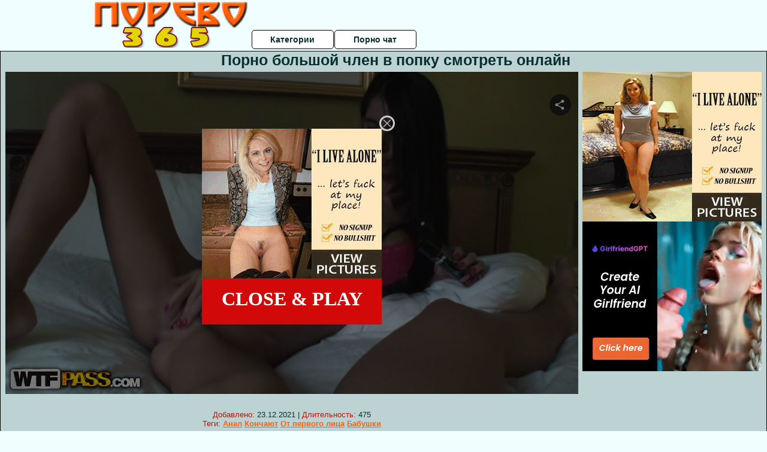

--- FILE ---
content_type: text/html; charset=UTF-8
request_url: http://porevo365.ru/popki/porno-bolshoy-chlen-v-popku-smotret-onlayn.php
body_size: 10354
content:
<!DOCTYPE html>
<html lang="ru">
<head>
<meta http-equiv="Content-Type" content="text/html; charset=utf-8" />


<title>Порно большой член в попку смотреть онлайн</title>
<meta name="description" content="Скачать порно: Порно большой член в попку смотреть онлайн бесплатно" />
<meta name="robots" content="index,follow" />
<meta name="Rating" content="Mature" />
<link rel="canonical" href="https://porevo365.ru/popki/porno-bolshoy-chlen-v-popku-smotret-onlayn.php" />
<meta name="viewport" content="width=device-width, initial-scale=1" />
<base target="_parent" />

<style type="text/css">
*{margin:0; padding:0; font-family: Verdana, Arial, Helvetica, sans-serif;}
body {background-color: #f0feff; color:#083031; text-align: center;}
a {text-decoration: none; font-weight: bold; color:#ff610b;}
a:hover{text-decoration: underline; color:#e2d500;}
#bgh, #headcontainer, #hp1, #hp2{height:70px;}
#hp2b a {background-color: #fff; color:#083031;}
#bgh {position:relative; margin-bottom:10px;}
#hp2b a:hover, .archive a:hover, .advsearch a:hover {background-color: #f0feff;}
#headcontainer {margin:0 auto; position: relative; z-index: 2; width:980px;}
h1, h2, h3 {font-weight: bold; text-align: left;}
h2 {text-transform:none; font-size: 24px; line-height:40px; text-indent: 40px;text-align:left; width:100%;}
h1{font-size:27px;text-indent: 40px;}
h3 {font-size: 23px;}
h4 {font-size: 22px;}
.clips, .sitelist, #hp2b a, .ulimg li, .ulimg li a, h2.w998, h2.wm1250, .ps_img li, .ul200n, .utl30n{display: -moz-inline-stack; display:inline-block; zoom: 1; *display: inline;}
#hp1, #hp2, #hp2a, #hp2b, .dur {position:absolute;}
.archive, .ulimg, .ps_img {list-style-image:none; list-style-position:inside; list-style-type:none;}
#hp1 {width:270px; top:0; left:0;}
#hp2 {top:0; left:270px;}
#hp2a, #hp2b {left:0; width:710px;}
#hp2a {height: 45px; top:0; text-align:left;}
.smtop{position: absolute; top:5px; right: 120px; width: 585px;	height: 45px; text-align: center; font-size:12px; overflow:hidden;}
.smtop a:hover {color:#986A44}
#hp2b {top:50px; height:35px; font-size: 13px;font-weight: bold; font-family:Tahoma, Arial, Helvetica, sans-serif; color:#FFFF99; line-height: 30px; text-align:left;}
#hp2b a{width:19%; height:30px; line-height:30px; font-size:14px;}
#hp2b a{-moz-border-radius: 5px; -webkit-border-radius: 5px; border-radius: 5px; text-align: center; font-weight: bold; text-decoration: none; border:#000 1px solid; margin-right:1px;}
#hp2b a:hover, .advsearch a:hover{color:#ff610b;}
.clips, .sitelist{overflow:hidden; padding-top:3px; text-align:center;}
.sitelist{background-color:#f0feff;border:1px solid}
.sitelist, .clips{width:99%;}
.ulimg li img {color:#ff610b; width:300px; height:225px;}
.clips a:hover {text-decoration:none;}
.ulimg li, .ulimg li a {position: relative; text-align:center; vertical-align: top;}
.ulimg li a {display:block; background:none; text-decoration:none;}
.ulimg li {margin-left: 1px; margin-right: 1px; margin-bottom:2px; width: 302px; height: 260px; overflow:hidden;}
.ulimg li a{border: 1px solid #000; width: 300px; height: 225px;}
.ulimg li h3, .ulimg li a, .ulimg li p{text-transform:none; font-size:11px; line-height:13px; overflow:hidden; color:#ff610b;}
.ulimg li h3{position:absolute; top: 226px; width:300px; left:1px; text-align:center; z-index:4; height:25px;}
.ulimg li:hover a{background:none;}
.ulimg li:hover h3, .ulimg li:hover h4{color: #e2d500;}
.pags {height: 20px; width: 100%; font-size: 17px; text-align: right; margin: 0pt -80px 20px;}
.ps_img {text-align:center; border:none; border-spacing:0; font-size:14px; margin-bottom:20px; width:auto;}
.ps_img li {width:305px; vertical-align:top;}
.ps_img a:hover img {border:dashed 1px #FE0101;}
.webm{font-size:15px;max-width:520px;margin:0 auto 10px;}
.webm a {text-decoration:underline;}
.webm a:hover {text-decoration:overline underline;}
.discltxt {font-size:11px; width:800px; margin: 15px auto 15px;}
.dur {font-size: 10px; padding-right: 3px; padding-left: 3px; line-height: 15px; width: auto; left: 1px; top:0; border-style:solid; border-width:1px; border-color:#FFFFFF;}
.dur{background-color: #393333; color: #fff; opacity: 0.65; filter: alpha(opacity=50);}
.w998{width:998px;}
.line{font-size:13px; line-height:15px; margin-top:6px; margin-bottom:5px;}
.line a{text-decoration:underline; font-weight:bold;}
.line a:hover {color:#B11A12;} 
.line em {font-style:normal; color:#B11A12}
.h1gal{font-size:25px; text-align:center; display:block; margin-bottom:5px;}
.flash_page{height:auto; overflow:hidden; background-color:#bcd2d3; border: 1px #000 solid; margin:15px auto 5px;}
.flash_big{width:73%;overflow:hidden; height:auto; padding-bottom: 5px; position:relative;}
.bnnr_r{width:302px; overflow:hidden; height:auto;}
.flash_big, .bnnr_r{display: -moz-inline-stack; display:inline-block; zoom: 1; *display: inline; vertical-align: top;}
.tpline {position: relative;}
.wm1250{max-width:1250px;}
.utl30n {-moz-column-count: 3; -webkit-column-count: 3; column-count: 3;}
.ul200n {-moz-column-count: 5; -webkit-column-count: 5; column-count: 5;}
.ul200n, .utl30n {font-size: 10px; font-weight: bold; width:98%; padding: 5px 0 0 0;display:block; margin:0 auto;}
.utl30n {list-style-image:none; list-style-position:inside; list-style-type:decimal;}
.ul200n li, .utl30n li {text-align:left; text-indent:5px; white-space:nowrap; overflow:hidden; color: #777777; font-size: 10px; width: 100%; height: 20px; line-height: 17px; font-style:normal; text-transform: capitalize;}
.ul200n a, .utl30n a{text-decoration: none; font-size: 14px; font-weight: bold; text-align: left; line-height: 16px;}
.utl30n li {list-style-type: none;}
.utl30n {counter-reset: list1;}
#CloseAd{width: 100%;position: absolute;top: 306px;left: 25%;color: white;background-color: rgb(255, 90, 90);width: 50%;height: 33px;text-align: center;font-size: 26px;cursor: pointer;}#block {width: 95%; height: 300px; position: absolute; left: 2%; top: 0px; z-index: 100; margin-top: 10px;background-color: rgba(0, 0, 0, 0.6); padding: 16px 0 16px 0;}#leftban {float: left; width: 300px; height: 250px;}#rightban {float: right; width: 300px; height: 250px;}
.player {position: relative; padding-top:5px; padding-bottom:58%; height:0;}
.player>iframe,.player>object {position:absolute; top:0; left:0; width:100%; height:100%;}

@media (max-width: 1450px) {
.flash_big{width:calc(100% - 302px - 20px); width:-webkit-calc(100% - 302px - 20px);}
}
@media (max-width: 1370px) {
.ulimg li img {width:240px; height:180px;}
.ulimg li {margin-bottom:2px; width: 242px; height: 215px; overflow:hidden;}
.ulimg li a{border: 1px solid #000; width: 240px; height: 180px;}
.ulimg li h3{position:absolute; top: 181px; width:242px; left:1px; text-align:center; z-index:4; height:30px;}
}
@media (max-width: 996px) {
#headcontainer, .h1gal{width:98%;}
#hp1, #hp2, #hp2a, #hp2b{position:relative;}
#hp1, #hp2, #hp2a, #hp2b{width:auto;}
#bgh, #headcontainer, #hp1, #hp2, #hp2a, #hp2b{height:auto;}
#hp2{left:0;text-align:center;}
#hp2b a{font-size:10px;width:auto;height:auto;line-height:12px;padding:10px;}
#hp2a, #hp2b{display:-moz-inline-stack;display:inline-block;zoom:1;*display:inline;line-height:normal;vertical-align:top;}
#hp2b{top:0;}
.smtop{width: 95%; height: auto; position: static; top: auto; right: auto;}
h1 {font-size: 24px; line-height:26px;}
h2 {font-size: 20px; line-height:22px;}
.h1gal{font-size:18px;}
.w998{width:98%;}
.ulimg li img, .ulimg li a{width:100%; height:auto; display:block;}
.ulimg li a {width:99%;}
.ulimg li {width: 33%; height: auto; overflow:hidden;}
.ulimg li h3, .ulimg li h4, .ulimg li p{top: auto; bottom: 1px; width:99%; left:1px; background-color: #f0feff; opacity: 0.65; filter: alpha(opacity=65);}
.ulimg li:hover a{height:100%;}
.ulimg li a:hover img{border:none;}
.ultpm li{width: 24%;}
.ul200n li, .utl30n{font-size:9px;}
.ul200n a, .utl30n a,.webm{font-size:12px;}
.discltxt{width:80%;}
.flash_page, .flash_big{height:auto;overflow:visible;}
.flash_big, .bnnr_r{position:relative;width:auto;}
.flash_big{left:0; text-align:left; width: 98%}
.player {position: relative; padding-top:5px; height:0;}
.player>iframe,.player>object {position:absolute; top:0; left:0; width:100%; height:100%;}
}
@media (max-width: 720px) {
.ulimg li {width: 49%;}
.ultpm li{width: 31%;}
.ul200n {-moz-column-count: 4; -webkit-column-count: 4; column-count: 4;}
}
@media (max-width: 679px) {
#rightban{display:none;}
#leftban{position:absolute; left:25%;}
}
@media (max-width: 630px) {
#block{display: none;}
}
@media (max-width: 550px) {
.flash_big {width: 98%}
.ul200n li, .utl30n li {line-height: 30px; height:auto;}
.ul200n a, .utl30n a {width:78%; display:inline-block; font-size:13px; line-height:17px; text-indent:5px; background-color:#521100; border:1px solid #ffffff; -moz-border-radius:5px; -webkit-border-radius:5px; border-radius:5px;}
.utl30n, .ul200n {-moz-column-count: 2; -webkit-column-count: 2; column-count: 2;}
.line a {width:auto; text-indent:0; padding:2px 5px; margin:5px; text-align:center; vertical-align:middle; text-decoration:none;}
.utl30n li  {margin: 12px auto;}
}
@media (max-width: 479px) {
.bnnr_r, .line, .ps_img {width:98%;}
h1 {font-size: 19px; line-height: 21px;}
h2 {font-size: 17px; line-height:19px}
}
@media (max-width: 400px) {
.ulimg li {width: 99%;}
.ultpm li{width: 48%;}
.utl30n, .ul200n {-moz-column-count: 2; -webkit-column-count: 2; column-count: 2;}
}
</style>
</head>
<body>
<div id="bgh">
<div id="headcontainer">
<div id="hp1"><img src="/img_dis/logo.png" alt="Порево 365" /></div>
<div id="hp2">
<div id="hp2a">

<div id="hp2b"><a href="/categories.php">Категории</a><a href="/cams.php">Порно чат</a></div></div>
</div>
</div>
<div></div><div class="flash_page">
<h1 class="h1gal">Порно большой член в попку смотреть онлайн</h1>
<div class="flash_big">

<div class="player p_64_51" id="alemti">
<iframe src="https://www.looporn.com/movies/player/1005012" width="1280" height="720" scrolling="no" frameborder="0" allowfullscreen="true">Your browser must support iframes to play this video.</iframe></div>
<div class="line"><span><em>Добавлено:</em> 23.12.2021</span> | <span><em>Длительность:</em> 475</span><br /><em>Теги:</em> <a href='/anal/'>Анал</a>  <a href='/konchayut/'>Кончают</a> <a href='/ot-pervogo-litsa/'>От первого лица</a> <a href='/babushki/'>Бабушки</a><br /></div>
</div><!--noindex-->
<div class="bnnr_r"><script async type="application/javascript" src="https://a.magsrv.com/ad-provider.js"></script>
<ul class="ps_img">
<li style="max-height: 370px;  overflow: hidden;"><ins class="eas6a97888e" data-zoneid="5090100"></ins></li>
<li style="max-height: 370px;  overflow: hidden;"><ins class="eas6a97888e" data-zoneid="5090102"></ins></li>
</ul>
<script>(AdProvider = window.AdProvider || []).push({"serve": {}});</script><!--/noindex--></div>

</div>
<br clear="all" />
<h2 class="w98p">Смотреть еще похожее порно</h2><div class="clips">
<ul class="ulimg">
<li><h3>Дала в попку порно рассказ</h3><a href="/popki/dala-v-popku-porno-rasskaz.php"><img src="/image/new/pornhub/main/videos/202206/17/410099291/original/(m=qXK-Y0XbeaAaGwObaaaa)(mh=iXHFKcVT5zwB9mQG)0.jpg" alt="Дала в попку порно рассказ"></a></li>
<li><h3>Порно видео зрелые жопы дам</h3><a href="/popki/porno-video-zrelie-zhopi-dam.php"><img src="/image/new/pornhub/main/videos/202208/25/414362041/original/(m=qHVUVWXbeaAaGwObaaaa)(mh=cbOM8V6YaqjRMqpd)0.jpg" alt="Порно видео зрелые жопы дам"></a></li>
<li><h3>Смотреть бесплатно порно фото жопы</h3><a href="/popki/smotret-besplatno-porno-foto-zhopi.php"><img src="/image/new/looporn/static.looporn.com/movies/471/101/1011744/thumbs/10.jpg" alt="Смотреть бесплатно порно фото жопы"></a></li>
<li><h3>Кончает от члена в попке</h3><a href="/popki/konchaet-ot-chlena-v-popke.php"><img src="/image/new/pornhub/main/videos/201011/01/94846/original/(m=eqglHgaaaa)(mh=jGg2eXwtjZWVYkMH)12.jpg" alt="Кончает от члена в попке"></a></li>
<li><h3>Красивые попки в лосинах порно</h3><a href="/popki/krasivie-popki-v-losinah-porno.php"><img src="/image/new/pornhub/main/videos/202209/12/415448681/original/(m=eaAaGwObaaaa)(mh=gb8ynB_LyX53Do3t)2.jpg" alt="Красивые попки в лосинах порно"></a></li>
<li><h3>Смотреть бесплатно порно ролики попки</h3><a href="/popki/smotret-besplatno-porno-roliki-popki.php"><img src="/image/new/pornhub/main/videos/202109/23/395189001/original/(m=q9L650WbeaAaGwObaaaa)(mh=fokDodOCbjJdpMQY)0.jpg" alt="Смотреть бесплатно порно ролики попки"></a></li>
<li><h3>Русские очень большие жопы порно</h3><a href="/popki/russkie-ochen-bolshie-zhopi-porno.php"><img src="/image/new/pornhub/main/videos/202006/05/320768751/original/(m=eaAaGwObaaaa)(mh=HYii6vL9A7FDAzY4)13.jpg" alt="Русские очень большие жопы порно"></a></li>
<li><h3>Порно большие жопы большие сиськи брюнетки</h3><a href="/popki/porno-bolshie-zhopi-bolshie-siski-bryunetki.php"><img src="/image/new/looporn/static.looporn.com/movies/557/001/1007557/thumbs/10.jpg" alt="Порно большие жопы большие сиськи брюнетки"></a></li>
<li><h3>Порно онлайн первый раз в попку больно</h3><a href="/popki/porno-onlayn-perviy-raz-v-popku-bolno.php"><img src="/image/new/pornhub/main/videos/202207/01/410946401/thumbs_5/(m=eaAaGwObaaaa)(mh=1cMemQWDVl5vH3hJ)7.jpg" alt="Порно онлайн первый раз в попку больно"></a></li>
<li><h3>Порно большие попки крупным планом</h3><a href="/popki/porno-bolshie-popki-krupnim-planom.php"><img src="/image/new/pornhub/main/videos/202202/03/402437771/original/(m=eaAaGwObaaaa)(mh=mfLLvkUuME8f7S7C)6.jpg" alt="Порно большие попки крупным планом"></a></li>
<li><h3>Порно большие женщины огромные жопы</h3><a href="/popki/porno-bolshie-zhenshini-ogromnie-zhopi.php"><img src="/image/new/looporn/static.looporn.com/movies/369/001/1009632/thumbs/2.jpg" alt="Порно большие женщины огромные жопы"></a></li>
<li><h3>Порно черные жопы</h3><a href="/popki/porno-chernie-zhopi.php"><img src="/image/new/pornhub/main/videos/202110/29/397174391/original/(m=qMWNO0XbeaAaGwObaaaa)(mh=iLnpNWgI8MoG-WBS)0.jpg" alt="Порно черные жопы"></a></li>
<li><h3>Большие задницы и груди женщин</h3><a href="/popki/bolshie-zadnitsi-i-grudi-zhenshin.php"><img src="/image/new/pornhub/main/videos/202103/20/385432861/original/(m=eaAaGwObaaaa)(mh=1IOZLHQWfYhLEqGc)11.jpg" alt="Большие задницы и груди женщин"></a></li>
<li><h3>Фото женщин с большими задницами</h3><a href="/popki/foto-zhenshin-s-bolshimi-zadnitsami.php"><img src="/image/new/looporn/static.looporn.com/movies/907/001/1007099/thumbs/10.jpg" alt="Фото женщин с большими задницами"></a></li>
<li><h3>Большие красивые женские жопы</h3><a href="/popki/bolshie-krasivie-zhenskie-zhopi.php"><img src="/image/new/looporn/static.looporn.com/movies/273/001/1003724/thumbs/30.jpg" alt="Большие красивые женские жопы"></a></li>
<li><h3>Порно большие жопы в лесу</h3><a href="/popki/porno-bolshie-zhopi-v-lesu.php"><img src="/image/new/looporn/static.looporn.com/movies/650/101/1010561/thumbs/12.jpg" alt="Порно большие жопы в лесу"></a></li>
<li><h3>Бесплатно и без регистрации порно большие жопы</h3><a href="/popki/besplatno-i-bez-registratsii-porno-bolshie-zhopi.php"><img src="/image/new/looporn/static.looporn.com/movies/756/001/1006572/thumbs/6.jpg" alt="Бесплатно и без регистрации порно большие жопы"></a></li>
<li><h3>Мужики ебут в жопы сосут</h3><a href="/popki/muzhiki-ebut-v-zhopi-sosut.php"><img src="/image/new/looporn/static.looporn.com/movies/645/001/1005462/thumbs/25.jpg" alt="Мужики ебут в жопы сосут"></a></li>
<li><h3>Парня в попку порно видео</h3><a href="/popki/parnya-v-popku-porno-video.php"><img src="/image/new/pornhub/main/videos/202101/20/382093822/thumbs_15/(m=eaAaGwObaaaa)(mh=W7lwy9gTGzkV2FxF)10.jpg" alt="Парня в попку порно видео"></a></li>
<li><h3>Самые красивые попки девушек</h3><a href="/popki/samie-krasivie-popki-devushek.php"><img src="/image/new/looporn/static.looporn.com/movies/441/101/1011442/thumbs/23.jpg" alt="Самые красивые попки девушек"></a></li>
</ul>
</div>
<h2 class="wm1250">Скачать видео в популярных секс категориях:</h2><div class="sitelist wm1250">
<a class="tag" style="font-size:9pt" href="http://porevo365.ru/gei/gey-porno-analniy-seks-molodih-geev.php">гей порно анальный секс молодых геев</a>&nbsp; <a class="tag" style="font-size:20pt" href="http://porevo365.ru/gei/gey-porno-yaoy.php">гей порно яой</a>&nbsp; <a class="tag" style="font-size:17pt" href="http://porevo365.ru/gei/smotret-polnometrazhnie-porno-geev-filmi.php">смотреть полнометражные порно геев фильмы</a>&nbsp; <a class="tag" style="font-size:14pt" href="http://porevo365.ru/gei/gey-porno-ebut-bolshimi-huyami.php">гей порно ебут большими хуями</a>&nbsp; <a class="tag" style="font-size:13pt" href="http://porevo365.ru/gei/porno-zrelih-geev.php">порно зрелых геев</a>&nbsp; <a class="tag" style="font-size:23pt" href="http://porevo365.ru/gei/gey-video-russkoe-v-lesu.php">гей видео русское в лесу</a>&nbsp; <a class="tag" style="font-size:21pt" href="http://porevo365.ru/gei/gei-porno-filmi-video-besplatno.php">геи порно фильмы видео бесплатно</a>&nbsp; <a class="tag" style="font-size:24pt" href="http://porevo365.ru/gei/besplatnoe-seks-pervoy-gey-seks.php">бесплатное секс первой гей секс</a>&nbsp; <a class="tag" style="font-size:10pt" href="http://porevo365.ru/gei/gey-porno-mnogo-spermi.php">гей порно много спермы</a>&nbsp; <a class="tag" style="font-size:16pt" href="http://porevo365.ru/gei/gey-porno-roliki-smotret.php">гей порно ролики смотреть</a>&nbsp; </div>
<div></div><br>
<div class="webm"><strong>Порно большой член в попку смотреть онлайн на </strong></div>
<br>
<script type="application/javascript">
(function() {

    //version 1.0.0

    var adConfig = {
    "ads_host": "a.realsrv.com",
    "syndication_host": "syndication.realsrv.com",
    "idzone": 3881986,
    "popup_fallback": false,
    "popup_force": false,
    "chrome_enabled": true,
    "new_tab": false,
    "frequency_period": 720,
    "frequency_count": 1,
    "trigger_method": 3,
    "trigger_class": "",
    "only_inline": false
};

    if(!window.document.querySelectorAll){document.querySelectorAll=document.body.querySelectorAll=Object.querySelectorAll=function querySelectorAllPolyfill(r,c,i,j,a){var d=document,s=d.createStyleSheet();a=d.all;c=[];r=r.replace(/\[for\b/gi,"[htmlFor").split(",");for(i=r.length;i--;){s.addRule(r[i],"k:v");for(j=a.length;j--;){a[j].currentStyle.k&&c.push(a[j])}s.removeRule(0)}return c}}var popMagic={version:"1.0.0",cookie_name:"",url:"",config:{},open_count:0,top:null,browser:null,configTpl:{ads_host:"",syndication_host:"",idzone:"",frequency_period:720,frequency_count:1,trigger_method:1,trigger_class:"",popup_force:false,popup_fallback:false,chrome_enabled:true,new_tab:false,cat:"",tags:"",el:"",sub:"",sub2:"",sub3:"",only_inline:false},init:function(config){if(typeof config.idzone==="undefined"||!config.idzone){return}for(var key in this.configTpl){if(!this.configTpl.hasOwnProperty(key)){continue}if(typeof config[key]!=="undefined"){this.config[key]=config[key]}else{this.config[key]=this.configTpl[key]}}if(typeof this.config.idzone==="undefined"||this.config.idzone===""){return}if(this.config.only_inline!==true){this.loadHosted()}this.addEventToElement(window,"load",this.preparePop)},getCountFromCookie:function(){var shownCookie=popMagic.getCookie(popMagic.cookie_name);var ctr=typeof shownCookie==="undefined"?0:parseInt(shownCookie);if(isNaN(ctr)){ctr=0}return ctr},shouldShow:function(){if(popMagic.open_count>=popMagic.config.frequency_count){return false}var ctr=popMagic.getCountFromCookie();popMagic.open_count=ctr;return!(ctr>=popMagic.config.frequency_count)},setAsOpened:function(){var new_ctr=1;if(popMagic.open_count!==0){new_ctr=popMagic.open_count+1}else{new_ctr=popMagic.getCountFromCookie()+1}popMagic.setCookie(popMagic.cookie_name,new_ctr,popMagic.config.frequency_period);if(new_ctr>=popMagic.config.frequency_count){popMagic.setCookie("nb-no-req-"+popMagic.config.idzone,true,popMagic.config.frequency_period)}},loadHosted:function(){var hostedScript=document.createElement("script");hostedScript.type="text/javascript";hostedScript.async=true;hostedScript.src="//"+this.config.ads_host+"/popunder1000.js";hostedScript.id="popmagicldr";for(var key in this.config){if(!this.config.hasOwnProperty(key)){continue}if(key==="ads_host"||key==="syndication_host"){continue}hostedScript.setAttribute("data-exo-"+key,this.config[key])}var insertAnchor=document.getElementsByTagName("body").item(0);if(insertAnchor.firstChild){insertAnchor.insertBefore(hostedScript,insertAnchor.firstChild)}else{insertAnchor.appendChild(hostedScript)}},preparePop:function(){if(typeof exoJsPop101==="object"&&exoJsPop101.hasOwnProperty("add")){return}popMagic.top=self;if(popMagic.top!==self){try{if(top.document.location.toString()){popMagic.top=top}}catch(err){}}popMagic.cookie_name="splashWeb-"+popMagic.config.idzone+"-42";popMagic.buildUrl();popMagic.browser=popMagic.browserDetector.detectBrowser(navigator.userAgent);if(!popMagic.config.chrome_enabled&&(popMagic.browser.name==="chrome"||popMagic.browser.name==="crios")){return}var popMethod=popMagic.getPopMethod(popMagic.browser);popMagic.addEvent("click",popMethod)},getPopMethod:function(browserInfo){if(popMagic.config.popup_force){return popMagic.methods.popup}if(popMagic.config.popup_fallback&&browserInfo.name==="chrome"&&browserInfo.version>=68&&!browserInfo.isMobile){return popMagic.methods.popup}if(browserInfo.isMobile){return popMagic.methods.default}if(browserInfo.name==="chrome"){return popMagic.methods.chromeTab}return popMagic.methods.default},buildUrl:function(){var protocol=document.location.protocol!=="https:"&&document.location.protocol!=="http:"?"https:":document.location.protocol;var p=top===self?document.URL:document.referrer;var script_info={type:"inline",name:"popMagic",ver:this.version};var encodeScriptInfo=function(script_info){var result=script_info["type"]+"|"+script_info["name"]+"|"+script_info["ver"];return encodeURIComponent(btoa(result))};this.url=protocol+"//"+this.config.syndication_host+"/splash.php"+"?cat="+this.config.cat+"&idzone="+this.config.idzone+"&type=8"+"&p="+encodeURIComponent(p)+"&sub="+this.config.sub+(this.config.sub2!==""?"&sub2="+this.config.sub2:"")+(this.config.sub3!==""?"&sub3="+this.config.sub3:"")+"&block=1"+"&el="+this.config.el+"&tags="+this.config.tags+"&scr_info="+encodeScriptInfo(script_info)},addEventToElement:function(obj,type,fn){if(obj.addEventListener){obj.addEventListener(type,fn,false)}else if(obj.attachEvent){obj["e"+type+fn]=fn;obj[type+fn]=function(){obj["e"+type+fn](window.event)};obj.attachEvent("on"+type,obj[type+fn])}else{obj["on"+type]=obj["e"+type+fn]}},addEvent:function(type,fn){var targetElements;if(popMagic.config.trigger_method=="3"){targetElements=document.querySelectorAll("a");for(i=0;i<targetElements.length;i++){popMagic.addEventToElement(targetElements[i],type,fn)}return}if(popMagic.config.trigger_method=="2"&&popMagic.config.trigger_method!=""){var trigger_classes;var trigger_classes_final=[];if(popMagic.config.trigger_class.indexOf(",")===-1){trigger_classes=popMagic.config.trigger_class.split(" ")}else{var trimmed_trigger_classes=popMagic.config.trigger_class.replace(/\s/g,"");trigger_classes=trimmed_trigger_classes.split(",")}for(var i=0;i<trigger_classes.length;i++){if(trigger_classes[i]!==""){trigger_classes_final.push("."+trigger_classes[i])}}targetElements=document.querySelectorAll(trigger_classes_final.join(", "));for(i=0;i<targetElements.length;i++){popMagic.addEventToElement(targetElements[i],type,fn)}return}popMagic.addEventToElement(document,type,fn)},setCookie:function(name,value,ttl_minutes){var now_date=new Date;now_date.setMinutes(now_date.getMinutes()+parseInt(ttl_minutes));var c_value=encodeURIComponent(value)+"; expires="+now_date.toUTCString()+"; path=/";document.cookie=name+"="+c_value},getCookie:function(name){var i,x,y,cookiesArray=document.cookie.split(";");for(i=0;i<cookiesArray.length;i++){x=cookiesArray[i].substr(0,cookiesArray[i].indexOf("="));y=cookiesArray[i].substr(cookiesArray[i].indexOf("=")+1);x=x.replace(/^\s+|\s+$/g,"");if(x===name){return decodeURIComponent(y)}}},randStr:function(length,possibleChars){var text="";var possible=possibleChars||"ABCDEFGHIJKLMNOPQRSTUVWXYZabcdefghijklmnopqrstuvwxyz0123456789";for(var i=0;i<length;i++){text+=possible.charAt(Math.floor(Math.random()*possible.length))}return text},isValidUserEvent:function(event){if("isTrusted"in event&&event.isTrusted&&popMagic.browser.name!=="ie"&&popMagic.browser.name!=="safari"){return true}else{return event.screenX!=0&&event.screenY!=0}},isValidHref:function(href){if(typeof href==="undefined"||href==""){return false}var empty_ref=/\s?javascript\s?:/i;return!empty_ref.test(href)},findLinkToOpen:function(clickedElement){var target=clickedElement;var location=false;try{var breakCtr=0;while(breakCtr<20&&!target.getAttribute("href")&&target!==document&&target.nodeName.toLowerCase()!=="html"){target=target.parentNode;breakCtr++}var elementTargetAttr=target.getAttribute("target");if(!elementTargetAttr||elementTargetAttr.indexOf("_blank")===-1){location=target.getAttribute("href")}}catch(err){}if(!popMagic.isValidHref(location)){location=false}return location||window.location.href},getPuId:function(){return"ok_"+Math.floor(89999999*Math.random()+1e7)},browserDetector:{browserDefinitions:[["firefox",/Firefox\/([0-9.]+)(?:\s|$)/],["opera",/Opera\/([0-9.]+)(?:\s|$)/],["opera",/OPR\/([0-9.]+)(:?\s|$)$/],["edge",/Edge\/([0-9._]+)/],["ie",/Trident\/7\.0.*rv:([0-9.]+)\).*Gecko$/],["ie",/MSIE\s([0-9.]+);.*Trident\/[4-7].0/],["ie",/MSIE\s(7\.0)/],["safari",/Version\/([0-9._]+).*Safari/],["chrome",/(?!Chrom.*OPR)Chrom(?:e|ium)\/([0-9.]+)(:?\s|$)/],["bb10",/BB10;\sTouch.*Version\/([0-9.]+)/],["android",/Android\s([0-9.]+)/],["ios",/Version\/([0-9._]+).*Mobile.*Safari.*/],["yandexbrowser",/YaBrowser\/([0-9._]+)/],["crios",/CriOS\/([0-9.]+)(:?\s|$)/]],detectBrowser:function(userAgent){var isMobile=userAgent.match(/Android|BlackBerry|iPhone|iPad|iPod|Opera Mini|IEMobile|WebOS|Windows Phone/i);for(var i in this.browserDefinitions){var definition=this.browserDefinitions[i];if(definition[1].test(userAgent)){var match=definition[1].exec(userAgent);var version=match&&match[1].split(/[._]/).slice(0,3);var versionTails=Array.prototype.slice.call(version,1).join("")||"0";if(version&&version.length<3){Array.prototype.push.apply(version,version.length===1?[0,0]:[0])}return{name:definition[0],version:version.join("."),versionNumber:parseFloat(version[0]+"."+versionTails),isMobile:isMobile}}}return{name:"other",version:"1.0",versionNumber:1,isMobile:isMobile}}},methods:{default:function(triggeredEvent){if(!popMagic.shouldShow()||!popMagic.isValidUserEvent(triggeredEvent))return true;var clickedElement=triggeredEvent.target||triggeredEvent.srcElement;var href=popMagic.findLinkToOpen(clickedElement);window.open(href,"_blank");popMagic.setAsOpened();popMagic.top.document.location=popMagic.url;if(typeof triggeredEvent.preventDefault!=="undefined"){triggeredEvent.preventDefault();triggeredEvent.stopPropagation()}return true},chromeTab:function(event){if(!popMagic.shouldShow()||!popMagic.isValidUserEvent(event))return true;if(typeof event.preventDefault!=="undefined"){event.preventDefault();event.stopPropagation()}else{return true}var a=top.window.document.createElement("a");var target=event.target||event.srcElement;a.href=popMagic.findLinkToOpen(target);document.getElementsByTagName("body")[0].appendChild(a);var e=new MouseEvent("click",{bubbles:true,cancelable:true,view:window,screenX:0,screenY:0,clientX:0,clientY:0,ctrlKey:true,altKey:false,shiftKey:false,metaKey:true,button:0});e.preventDefault=undefined;a.dispatchEvent(e);a.parentNode.removeChild(a);window.open(popMagic.url,"_self");popMagic.setAsOpened()},popup:function(triggeredEvent){if(!popMagic.shouldShow()||!popMagic.isValidUserEvent(triggeredEvent))return true;var winOptions="";if(popMagic.config.popup_fallback&&!popMagic.config.popup_force){var height=Math.max(Math.round(window.innerHeight*.8),300);var width=Math.max(Math.round(window.innerWidth*.7),300);var top=window.screenY+100;var left=window.screenX+100;winOptions="menubar=1,resizable=1,width="+width+",height="+height+",top="+top+",left="+left}var prePopUrl=document.location.href;var popWin=window.open(prePopUrl,popMagic.getPuId(),winOptions);setTimeout(function(){popWin.location.href=popMagic.url},200);popMagic.setAsOpened();if(typeof triggeredEvent.preventDefault!=="undefined"){triggeredEvent.preventDefault();triggeredEvent.stopPropagation()}}}};
    popMagic.init(adConfig);
})();
</script>

<div class="discltxt">На этом сайте размещены материалы эротического характера, предназначенные для просмотра только взрослыми!<br /> Входя на этот сайт вы подтверждаете что вам 18 или более лет. Если вам менее 18-ти лет, то вы обязаны покинуть этот сайт!<br /> Все модели на момент съемок были совершеннолетними. <br />Администрация не несет ответственности за сайты, на которые ссылается данный сайт.</div>
<div> <a href="/sitemap.php">Карта сайта</a></div>
<div class="webm">&copy; 2020-2026, Все права защищены</div>

<div style="float:left;">
<!--LiveInternet counter--><script type="text/javascript">
document.write("<a href='//www.liveinternet.ru/click' "+
"target=_blank><img src='//counter.yadro.ru/hit?t12.6;r"+
escape(document.referrer)+((typeof(screen)=="undefined")?"":
";s"+screen.width+"*"+screen.height+"*"+(screen.colorDepth?
screen.colorDepth:screen.pixelDepth))+";u"+escape(document.URL)+
";h"+escape(document.title.substring(0,150))+";"+Math.random()+
"' alt='' title='LiveInternet: показано число просмотров за 24"+
" часа, посетителей за 24 часа и за сегодня' "+
"border='0' width='88' height='31'><\/a>")
</script><!--/LiveInternet-->
</div>
<script defer src="https://static.cloudflareinsights.com/beacon.min.js/vcd15cbe7772f49c399c6a5babf22c1241717689176015" integrity="sha512-ZpsOmlRQV6y907TI0dKBHq9Md29nnaEIPlkf84rnaERnq6zvWvPUqr2ft8M1aS28oN72PdrCzSjY4U6VaAw1EQ==" data-cf-beacon='{"version":"2024.11.0","token":"f3ec463fde814353906ff24e0f89e17b","r":1,"server_timing":{"name":{"cfCacheStatus":true,"cfEdge":true,"cfExtPri":true,"cfL4":true,"cfOrigin":true,"cfSpeedBrain":true},"location_startswith":null}}' crossorigin="anonymous"></script>
</body>
</html>

--- FILE ---
content_type: text/html; charset=UTF-8
request_url: https://www.looporn.com/movies/player/1005012
body_size: 4526
content:
<!--


This video was produced according to 18 U.S.C. 2257, all the models in this videos were over the age of eighteen years at the time of the creation. For more information please follow this link: https://www.looporn.com/go/NzR8dTIyNTd8fA

-->
<!DOCTYPE html PUBLIC "-//W3C//DTD XHTML 1.0 Transitional//EN" "http://www.w3.org/TR/xhtml1/DTD/xhtml1-transitional.dtd">
<html xmlns="http://www.w3.org/1999/xhtml" xml:lang="en" lang="en">
<head>
<meta http-equiv="Content-Type" content="text/html; charset=utf-8" />
<meta name="language" content="en" />
<meta lang="en" name="description" content="LOOPORN Embed Player. Movie Duration: 1h 28min 40sec. When you can stay in bed the whole day, not having to worry about work, the sex is even better. She&amp;#039;s the best girlfriend and loves surprising him, and even though the surprise about the food is great, giving him her pussy always wins at the end. We are not sure if you can even handle her at all!" />
<meta lang="en" name="keywords" content="wtf pass, porn weekends, wtf bucks, nessa devil, big tits, amateur, balls sucking, pussy rubbing, dick sucking, brunette babe, cock riding, in bed, pov sex, hardcore, exclusive, straight, hd, hq, high quality, 720p, embed, player, video" />
<meta name="viewport" content="width=device-width, initial-scale=1, maximum-scale=1, user-scalable=no" />
<meta name="RATING" content="RTA-5042-1996-1400-1577-RTA" />
<link rel="stylesheet" type="text/css" href="//assets.looporn.com/assets/style-rDS9s-Jy9UPJcJ9GwciYxg.css?1670774832" />
<script type="text/javascript" src="//assets.looporn.com/assets/script-0-IjbePCzvXhJlevUZOuou7w.js?1670774832"></script>
<title>LOOPORN Embed Player. nessa devil in "Weekend Sex To Unwind", HD / From: Wtf Pass / Porn Weekends</title>
</head>
<body style="font-family: 'Open Sans', 'sans-serif';margin:0;padding:0;">
<noscript><iframe src="//www.googletagmanager.com/ns.html?id=GTM-PJHJXQ"
height="0" width="0" style="display:none;visibility:hidden"></iframe></noscript>
<script>(function(w,d,s,l,i){w[l]=w[l]||[];w[l].push({'gtm.start':
new Date().getTime(),event:'gtm.js'});var f=d.getElementsByTagName(s)[0],
j=d.createElement(s),dl=l!='dataLayer'?'&l='+l:'';j.async=true;j.src=
'//www.googletagmanager.com/gtm.js?id='+i+dl;f.parentNode.insertBefore(j,f);
})(window,document,'script','dataLayer','GTM-PJHJXQ');</script>
<div id='player' style="position: relative;">

        <video class="video-js vjs-default-skin vjs-fluid" width="320" height="240" poster="https://static.looporn.com/movies/105/001/1005012/thumbs/27.jpg" preload='none' controls>
  <source src='//video.looporn.com/key=ZLCP6bNQPH91RaTPZz9k0w,end=1769916266,ip=18.219.29.103/buffer=1600K/hd/1005012.mp4' type='video/mp4' label='720p' default/>
  <source src='//video.looporn.com/key=exEa7fwsNnkxCWMyBJFqgA,end=1769916266,ip=18.219.29.103/speed=89600/buffer=875K/sd/1005012.mp4' type='video/mp4' label='360p' />
</video>

<div id="my_overlay" style="background:rgba(0,0,0,0.5);width: 100%;height: 100%;position: absolute;top: 0;left: 0;z-index:9999;display:block;overflow:hidden;">
  <div class="overlay-in" style="position:absolute;top:41%;left:50%;transform: translate(-50%, -50%);display:inline-block;width:300px; height:250px;">
     <iframe id="iframe-ad" src="//a.realsrv.com/iframe.php?idzone=4855486&size=300x250&tags=big+tits%2Camateur%2Cballs+sucking%2Cpussy+rubbing%2Cdick+sucking%2Cbrunette+babe%2Ccock+riding%2Cin+bed%2Cpov+sex" width="300" height="250" scrolling="no" marginwidth="0" marginheight="0" frameborder="0"></iframe>
     <div class="overlay-close" style="width: 20px;height: 20px;background: url('[data-uri]'); background-size:20px 20px; top:-22px; right:-22px; cursor:pointer; position:absolute; border: 3px solid #ccc; border-radius: 14px;"></div>
     <div class="close-button" style="width: 100%;height: 70px;border-radius: 0;background-color: #d10909 !important;font-size: 2em;line-height: 55px;color: #fff !important;font-weight: bold;text-transform: uppercase;text-align:center; padding-top:7px;cursor:pointer;font-family: 'Open Sans', 'sans-serif';">CLOSE & PLAY</div>
  </div>
</div>
<style>
    .close-button:hover{
        background-color: #191b1f !important;
    }
    @media screen and (max-width: 800px){
        #my_overlay{
            display: none !important;
        }
    }
</style></div>
<script type="text/javascript" src="//assets.looporn.com/assets/script-2-mWU6lp1cDMGYJYxf17iSzQ.js?1670774832"></script>
<script type="text/javascript">
/*<![CDATA[*/

dataLayer.push({
    'action': 'wtf bucks', 
    'label': 'porn weekends',
    'niche': 'straight',
    'id': '1005012',
    'route': 'movies/player',
});


            var width = window.screen.width;
            var height = window.screen.height;
            var defaultQualityLabel="720p";
            if (width<=500 || height<=500){
                defaultQualityLabel="360p";
                var sources=document.getElementsByTagName("source");
                if (sources[1].getAttribute("label") == defaultQualityLabel){
                    sources[0].removeAttribute('default');
                    sources[1].setAttribute('default', '');
                }
            }

        
jQuery(window).on('load',function() {

            window.hola_player({
                base_url: "//assets.looporn.com/assets/73d0694a", 
                videojs_options: {
                    fluid: true,
                    aspectRatio: '16:9',
                    plugins: {endcapCTA: { 'html': '<span style="display: block;position: relative;top: 50%;transform: translateY(-50%);"><img src=\'//static.looporn.com/etc/flash/player/plugins/inStreamAds/images/lock.png\' style=\'width: 14%; max-width: 320px; display: inline-block;\'><br>Sorry for interrupting you, but to continue watching please register at <br><a target="_blank" style="font-weight: bold; color: #FFFF00; font-size: 1.5em; z-index: 2147483649;" id="joinLink" href="https://www.looporn.com/go/MTUxOHwzfDIyNjh8">Wtf Pass</a><br>Thank you!<br></span>' }, joinOverlay: {'html': '<style>a span.info{display: inline-block;padding-left: 0.5em;font-size: .9em;color: #FFF;font-weight: normal;}</style><a style="font-weight: bold;color: yellow;font-size: 1.3em;text-decoration: none;width: 100%;height: 1.2em;display: block;overflow: hidden; z-index: 2147483649;" target="_blank" id="joinLink" href="https://www.looporn.com/go/MTUxOHwzfDIyNjh8MTAwNTAxMg/wtf_pass">Click here to watch full-length movie!<span class=\"info\">Join Wtf Pass now!</span></a>', 'start_time': 10}, }
                },
                ads: {adTagUrl: "https://www.looporn.com/matts/preroll/1005012", disableCustomPlaybackForIOS10Plus: true, locale: navigator.languages && navigator.languages[0] || navigator.language || navigator.userLanguage || "en"},
                
                share: {url: "https://www.looporn.com/movies/1005012/weekend_sex_to_unwind"},
                embed_code: "<iframe src=\"https://www.looporn.com/movies/player/1005012\" title=\"Weekend Sex To Unwind\" width=\"940\" height=\"529\" scrolling=\"no\" frameborder=\"0\" allowfullscreen=\"true\" webkitallowfullscreen=\"true\" mozallowfullscreen=\"true\">Your browser must support iframes to play this video.</iframe><br><a href=\"https://www.looporn.com/movies/1005012/weekend_sex_to_unwind\">Weekend Sex To Unwind</a> &#187; <a href=\"https://www.looporn.com/movies/networks/2268/wtf_pass\">Wtf Pass</a> &#187; <a href=\"https://www.looporn.com/movies/pornsites/2275/porn_weekends\">Porn Weekends</a> at <a href=\"https://www.looporn.com/\">LooPorn</a>",
            }, function(player){
                    var played=false;
                    player.on("play", function(){
                        if (!played){
                            dataLayer.push({"event": "play"});
                            played = true;
                        }
                    });
            }
            );
        

   //check if ad block enabled and iframe is not visible
   var visible=true;
   if (document.getElementById("iframe-ad").offsetHeight==0){
        document.getElementById("my_overlay").style.display="none";
        visible=false;
   }
   player=window.hola_player.players[Object.keys(window.hola_player.players)[0]].vjs;
   player.on("pause", function(){
       if (!player.seeking() && player.bufferedEnd()>0 && !player.ended() && player.paused() && visible) {
          document.getElementById("my_overlay").style.display="block";
       }
   });
   // Hide banner ad on playing event
   player.on("playing", function(){
         document.getElementById("my_overlay").style.display="none";
   });
   player.on("waiting", function(){
         document.getElementById("my_overlay").style.display="none";
   });
   // Hide banner ad on overlay click (close) and ply video
   document.getElementsByClassName("overlay-close")[0].onclick = function() {
        document.getElementById("my_overlay").style.display="none";
        player.play();
   }
   document.getElementsByClassName("close-button")[0].onclick = function() {
        document.getElementById("my_overlay").style.display="none";
        player.play();
   }

});
/*]]>*/
</script>
</body>
</html>
